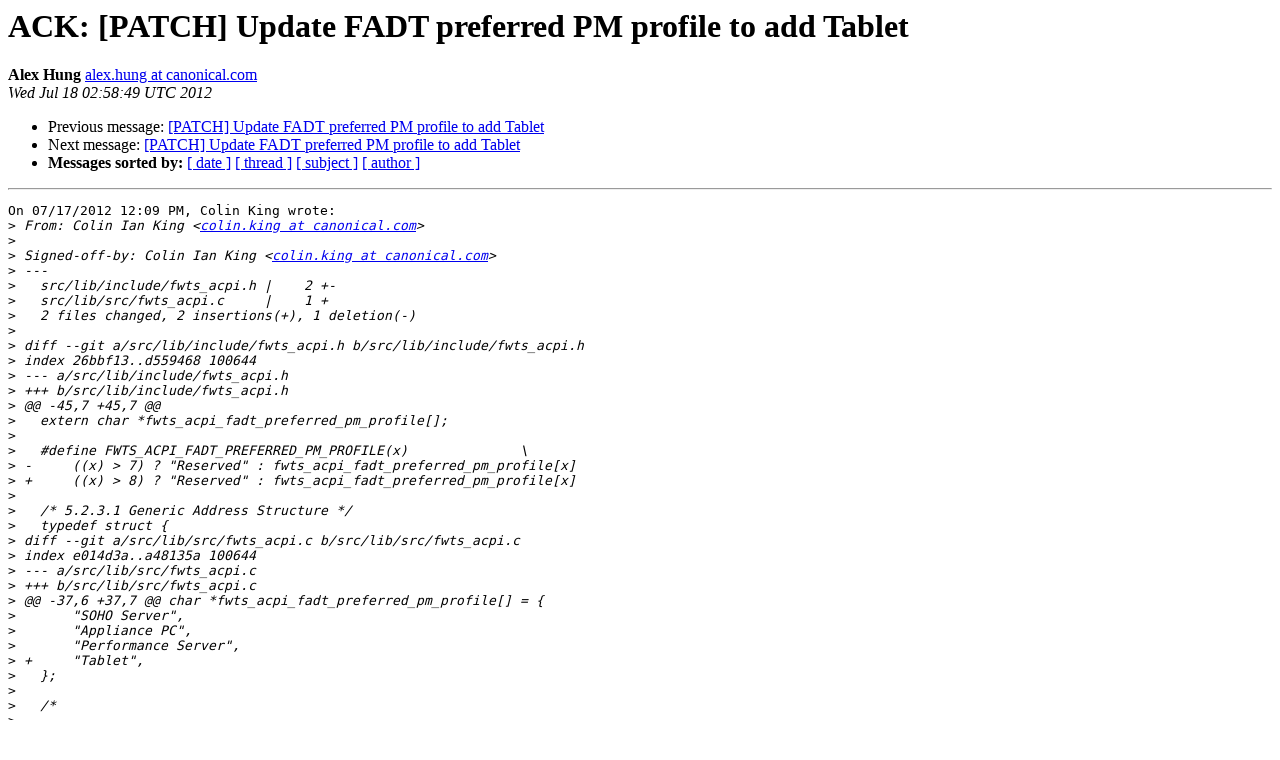

--- FILE ---
content_type: text/html
request_url: https://lists.ubuntu.com/archives/fwts-devel/2012-July/001055.html
body_size: 1400
content:
<!DOCTYPE HTML PUBLIC "-//W3C//DTD HTML 4.01 Transitional//EN">
<HTML>
 <HEAD>
   <TITLE> ACK: [PATCH] Update FADT preferred PM profile to add Tablet
   </TITLE>
   <LINK REL="Index" HREF="index.html" >
   <LINK REL="made" HREF="mailto:fwts-devel%40lists.ubuntu.com?Subject=Re%3A%20ACK%3A%20%5BPATCH%5D%20Update%20FADT%20preferred%20PM%20profile%20to%20add%20Tablet&In-Reply-To=%3C50062669.1050305%40canonical.com%3E">
   <META NAME="robots" CONTENT="index,nofollow">
   <style type="text/css">
       pre {
           white-space: pre-wrap;       /* css-2.1, curent FF, Opera, Safari */
           }
   </style>
   <META http-equiv="Content-Type" content="text/html; charset=us-ascii">
   <LINK REL="Previous"  HREF="001043.html">
   <LINK REL="Next"  HREF="001058.html">
 </HEAD>
 <BODY BGCOLOR="#ffffff">
   <H1>ACK: [PATCH] Update FADT preferred PM profile to add Tablet</H1>
    <B>Alex Hung</B> 
    <A HREF="mailto:fwts-devel%40lists.ubuntu.com?Subject=Re%3A%20ACK%3A%20%5BPATCH%5D%20Update%20FADT%20preferred%20PM%20profile%20to%20add%20Tablet&In-Reply-To=%3C50062669.1050305%40canonical.com%3E"
       TITLE="ACK: [PATCH] Update FADT preferred PM profile to add Tablet">alex.hung at canonical.com
       </A><BR>
    <I>Wed Jul 18 02:58:49 UTC 2012</I>
    <P><UL>
        <LI>Previous message: <A HREF="001043.html">[PATCH] Update FADT preferred PM profile to add Tablet
</A></li>
        <LI>Next message: <A HREF="001058.html">[PATCH] Update FADT preferred PM profile to add Tablet
</A></li>
         <LI> <B>Messages sorted by:</B> 
              <a href="date.html#1055">[ date ]</a>
              <a href="thread.html#1055">[ thread ]</a>
              <a href="subject.html#1055">[ subject ]</a>
              <a href="author.html#1055">[ author ]</a>
         </LI>
       </UL>
    <HR>  
<!--beginarticle-->
<PRE>On 07/17/2012 12:09 PM, Colin King wrote:
&gt;<i> From: Colin Ian King &lt;<A HREF="https://lists.ubuntu.com/mailman/listinfo/fwts-devel">colin.king at canonical.com</A>&gt;
</I>&gt;<i>
</I>&gt;<i> Signed-off-by: Colin Ian King &lt;<A HREF="https://lists.ubuntu.com/mailman/listinfo/fwts-devel">colin.king at canonical.com</A>&gt;
</I>&gt;<i> ---
</I>&gt;<i>   src/lib/include/fwts_acpi.h |    2 +-
</I>&gt;<i>   src/lib/src/fwts_acpi.c     |    1 +
</I>&gt;<i>   2 files changed, 2 insertions(+), 1 deletion(-)
</I>&gt;<i>
</I>&gt;<i> diff --git a/src/lib/include/fwts_acpi.h b/src/lib/include/fwts_acpi.h
</I>&gt;<i> index 26bbf13..d559468 100644
</I>&gt;<i> --- a/src/lib/include/fwts_acpi.h
</I>&gt;<i> +++ b/src/lib/include/fwts_acpi.h
</I>&gt;<i> @@ -45,7 +45,7 @@
</I>&gt;<i>   extern char *fwts_acpi_fadt_preferred_pm_profile[];
</I>&gt;<i>
</I>&gt;<i>   #define FWTS_ACPI_FADT_PREFERRED_PM_PROFILE(x)		\
</I>&gt;<i> -	((x) &gt; 7) ? &quot;Reserved&quot; : fwts_acpi_fadt_preferred_pm_profile[x]
</I>&gt;<i> +	((x) &gt; 8) ? &quot;Reserved&quot; : fwts_acpi_fadt_preferred_pm_profile[x]
</I>&gt;<i>
</I>&gt;<i>   /* 5.2.3.1 Generic Address Structure */
</I>&gt;<i>   typedef struct {
</I>&gt;<i> diff --git a/src/lib/src/fwts_acpi.c b/src/lib/src/fwts_acpi.c
</I>&gt;<i> index e014d3a..a48135a 100644
</I>&gt;<i> --- a/src/lib/src/fwts_acpi.c
</I>&gt;<i> +++ b/src/lib/src/fwts_acpi.c
</I>&gt;<i> @@ -37,6 +37,7 @@ char *fwts_acpi_fadt_preferred_pm_profile[] = {
</I>&gt;<i>   	&quot;SOHO Server&quot;,
</I>&gt;<i>   	&quot;Appliance PC&quot;,
</I>&gt;<i>   	&quot;Performance Server&quot;,
</I>&gt;<i> +	&quot;Tablet&quot;,
</I>&gt;<i>   };
</I>&gt;<i>
</I>&gt;<i>   /*
</I>&gt;<i>
</I>acked-by: Alex Hung &lt;<A HREF="https://lists.ubuntu.com/mailman/listinfo/fwts-devel">alex.hung at canonical.com</A>&gt;


</PRE>








<!--endarticle-->
    <HR>
    <P><UL>
        <!--threads-->
	<LI>Previous message: <A HREF="001043.html">[PATCH] Update FADT preferred PM profile to add Tablet
</A></li>
	<LI>Next message: <A HREF="001058.html">[PATCH] Update FADT preferred PM profile to add Tablet
</A></li>
         <LI> <B>Messages sorted by:</B> 
              <a href="date.html#1055">[ date ]</a>
              <a href="thread.html#1055">[ thread ]</a>
              <a href="subject.html#1055">[ subject ]</a>
              <a href="author.html#1055">[ author ]</a>
         </LI>
       </UL>

<hr>
<a href="https://lists.ubuntu.com/mailman/listinfo/fwts-devel">More information about the fwts-devel
mailing list</a><br>
</body></html>
